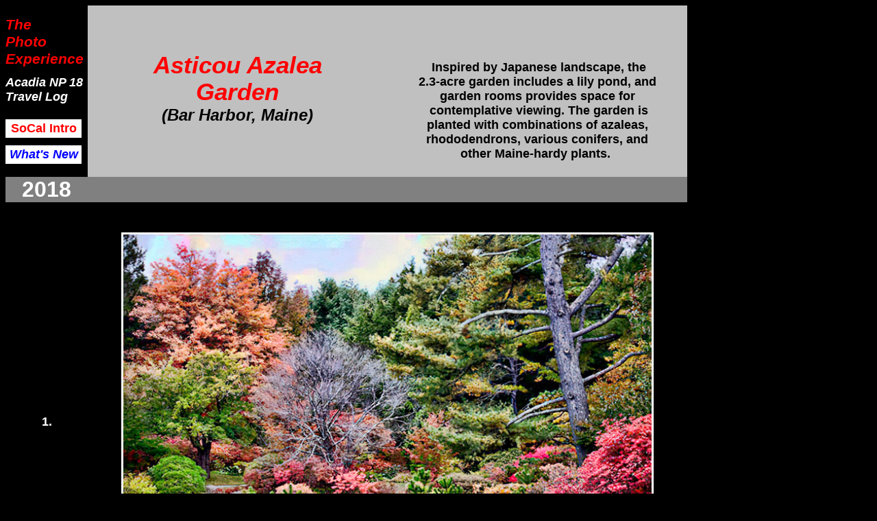

--- FILE ---
content_type: text/html
request_url: https://www.mdougherty.com/100-THEPHOTOEXPERIENCE/110-LOCATIONS/18-acadia-np-fall/02-loc-acadia-np-18-asticou-181016-htm.htm
body_size: 2135
content:
<html>

<head>
<meta http-equiv="Content-Type" content="text/html; charset=windows-1252">
<meta name="GENERATOR" content="Microsoft FrontPage 5.0">
<meta name="ProgId" content="FrontPage.Editor.Document">
<title> MDougherty, travel log, Acadia NP, fall color, images, photos, pictures </title>
</head>

<body bgcolor="#000000" text="#FFFFFF">

<table border="0" width="995" cellspacing="0" cellpadding="0" height="1" style="border-collapse: collapse">
  <tr>
    <td width="120" height="250" bgcolor="#000000">
              <p style="margin-top: 0; margin-bottom: 0" align="left">
              <b><i><font color="#FFFFFF" style="font-size: 16pt">
              <a style="color: #FF0000; text-decoration: none; font-family: Arial; font-style: italic" href="../../00-thephotoexperience-homepage.htm" name="azalea-garden">The</a></font></i></b></p>
    <p style="margin-top: 0; margin-bottom: 0" align="left"><b><i>
    <font color="#FFFFFF" style="font-size: 16pt">
    <a style="color: #FF0000; text-decoration: none; font-family: Arial; font-style: italic" href="../../00-thephotoexperience-homepage.htm">Photo</a></font><font style="font-size: 16pt">
    </font>
    <font color="#FFFFFF" style="font-size: 16pt">
    <a style="text-decoration: none; color: #FF0000; font-family: Arial; font-style: italic" href="../../00-thephotoexperience-homepage.htm">Experience</a></font></i></b></p>
    <p style="margin-top: 0; margin-bottom: 0" align="center">
    <font color="#FF0000" size="1"><b>
    <span style="font-family: Arial; font-style: italic">&nbsp;&nbsp;&nbsp;&nbsp;&nbsp;&nbsp;
    </span></b></font></p>
      <p style="margin-top: 0; margin-bottom: 0"><b><i>
      <font face="Arial" size="4">Acadia NP 18</font></i></b></p>
      <p style="margin-top: 0; margin-bottom: 0"><b><i>
      <font face="Arial" size="4">Travel Log</font></i></b></p>
      <p style="margin-top: 0; margin-bottom: 0" align="center"><font size="1">&nbsp;&nbsp; &nbsp;&nbsp;&nbsp;&nbsp; &nbsp;&nbsp;&nbsp;&nbsp;</font></p>
    <table border="0" cellpadding="0" cellspacing="0" width="111" height="1" style="border-collapse: collapse" bordercolor="#111111">
      <tr>
        <td width="111" align="center" height="1">
      <font size="1">&nbsp;&nbsp;&nbsp; </font></td>
          </tr>
      <tr>
          <td width="111" align="center" height="17" bgcolor="#FFFFFF">
          <p style="margin-top: 0; margin-bottom: 0">
          <span style="font-size: 2pt">&nbsp; </span></p>
          <p style="margin-top: 0; margin-bottom: 0">
          <a style="font-family: Arial; color: #FF0000; font-weight: bold; text-decoration: none" href="../../115-SOCAL/115-socal-intro.htm">
          <font size="4">SoCal Intro</font></a></p>
          <p style="margin-top: 0; margin-bottom: 0">
          <span style="font-size: 2pt">&nbsp; </span></td>
          </tr>
      <tr>
        <td width="111" align="center" height="1">
      <font size="1">&nbsp;&nbsp;&nbsp; </font></td>
          </tr>
      <tr>
        <td width="111" align="center" height="1" bgcolor="#FFFFFF">
      <p style="margin-top: 0; margin-bottom: 0"><span style="font-size: 2pt">&nbsp;
      </span></p>
      <p style="margin-top: 0; margin-bottom: 0"><i><b>
      <font face="Arial" size="4">
      <a style="font-family: Arial; text-decoration: none; color: #0000FF" href="../../WHATS-NEW/00-thephotoexperience-whatsnew.htm">What's New</a></font></b></i></p>
      <p style="margin-top: 0; margin-bottom: 0">
      <span style="font-size: 2pt; color: #0000FF"><b><i>
      <span style="font-family: Arial">&nbsp; </span></i></b></span></td>
          </tr>
      <tr>
        <td width="111" align="center" height="2">
        <p style="margin-top: 0; margin-bottom: 0"><font style="font-size: 2pt">&nbsp; &nbsp; </font>
        </p>
        </td>
          </tr>
      </table>
    </td>
    <td width="720" height="250" bgcolor="#C0C0C0">
<table border="0" cellpadding="0" cellspacing="0" style="border-collapse: collapse" width="875" height="143">
  <tr>
    <td width="437" height="250" bgcolor="#C0C0C0">
    <p style="margin-top: 0; margin-bottom: 0"><font size="1" color="#000000">
    <span style="font-family: Arial; font-weight: 700">&nbsp; </span></font></p>
    <p style="margin-top: 0; margin-bottom: 0"><font size="1" color="#000000">
    <span style="font-family: Arial; font-weight: 700">&nbsp; &nbsp; </span>
    </font></p>
    <p style="margin-top: 0; margin-bottom: 0" align="center">
    <font color="#FF0000" style="font-size: 26pt">
    <span style="font-family: Arial; font-style: italic; font-weight: 700; ">
    Asticou Azalea </span></font></p>
    <p style="margin-top: 0; margin-bottom: 0" align="center">
    <font color="#FF0000" style="font-size: 26pt">
    <span style="font-family: Arial; font-style: italic; font-weight: 700; ">
    Garden</span></font></p>
    <p style="margin-top: 0; margin-bottom: 0" align="center">
    <font size="5" color="#000000">
    <span style="font-family: Arial; font-style: italic; font-weight: 700">(Bar 
    Harbor, Maine)</span></font></p>
        <p style="margin-top: 0; margin-bottom: 0" align="center">
            <font color="#000000" style="font-size: 2pt"><b>
            <span style="font-family: Arial; font-style: italic">&nbsp;&nbsp;&nbsp;
            </span></b></font> </p>
        <p style="margin-top: 0; margin-bottom: 0" align="center">
        <font color="#000000" size="2"><b>
        <span style="font-family: Arial; font-style: italic">&nbsp;&nbsp;&nbsp; </span></b>
        </font></p>
    <p style="margin-top: 0; margin-bottom: 0" align="center">
    <font size="1" color="#000000"><span style="font-family: Arial">&nbsp; </span></font></p>
    </td>
    <td width="437" height="250" bgcolor="#C0C0C0">
    <p align="center" style="margin-top: 0; margin-bottom: 0"><b><i>
    <font face="Arial" color="#000000" size="2">
    <span style="background-color: #C0C0C0">&nbsp; </span> </font></i></b>
    <p align="center" style="margin-top: 0; margin-bottom: 0">
    <span style="background-color: #C0C0C0">
    <font face="Arial" size="4" color="#000000">&nbsp; </font></span></p>
    <p align="center" style="margin-top: 0; margin-bottom: 0">
    <span style="background-color: #C0C0C0">
    <font face="Arial" size="4" color="#000000">&nbsp; </font></span></p>
    <p align="center" style="margin-top: 0; margin-bottom: 0">
    <font color="#000000" face="Arial" size="4">
    <span style="background-color: #C0C0C0"><b>&nbsp;</b></span></font><span style="font-family: Arial; font-style: normal; font-variant-ligatures: normal; font-variant-caps: normal; font-weight: 700; letter-spacing: normal; orphans: 2; text-align: start; text-indent: 0px; text-transform: none; white-space: normal; widows: 2; word-spacing: 0px; -webkit-text-stroke-width: 0px; text-decoration-thickness: initial; text-decoration-style: initial; text-decoration-color: initial; display: inline !important; float: none; background-color: #C0C0C0"><font color="#000000" size="4">Inspired 
    by Japanese landscape, the </font></span>
    <p align="center" style="margin-top: 0; margin-bottom: 0">
    <span style="font-family: Arial; font-style: normal; font-variant-ligatures: normal; font-variant-caps: normal; font-weight: 700; letter-spacing: normal; orphans: 2; text-align: start; text-indent: 0px; text-transform: none; white-space: normal; widows: 2; word-spacing: 0px; -webkit-text-stroke-width: 0px; text-decoration-thickness: initial; text-decoration-style: initial; text-decoration-color: initial; display: inline !important; float: none; background-color: #C0C0C0">
    <font color="#000000" size="4">2.3-acre garden includes a lily pond, and
    </font></span>
    <p align="center" style="margin-top: 0; margin-bottom: 0">
    <span style="font-family: Arial; font-style: normal; font-variant-ligatures: normal; font-variant-caps: normal; font-weight: 700; letter-spacing: normal; orphans: 2; text-align: start; text-indent: 0px; text-transform: none; white-space: normal; widows: 2; word-spacing: 0px; -webkit-text-stroke-width: 0px; text-decoration-thickness: initial; text-decoration-style: initial; text-decoration-color: initial; display: inline !important; float: none; background-color: #C0C0C0">
    <font color="#000000" size="4">garden rooms provides space for</font></span><p align="center" style="margin-top: 0; margin-bottom: 0">
    <span style="font-family: Arial; font-style: normal; font-variant-ligatures: normal; font-variant-caps: normal; font-weight: 700; letter-spacing: normal; orphans: 2; text-align: start; text-indent: 0px; text-transform: none; white-space: normal; widows: 2; word-spacing: 0px; -webkit-text-stroke-width: 0px; text-decoration-thickness: initial; text-decoration-style: initial; text-decoration-color: initial; display: inline !important; float: none; background-color: #C0C0C0">
    <font color="#000000" size="4">&nbsp;contemplative viewing. The garden is</font></span><p align="center" style="margin-top: 0; margin-bottom: 0">
    <span style="font-family: Arial; font-style: normal; font-variant-ligatures: normal; font-variant-caps: normal; font-weight: 700; letter-spacing: normal; orphans: 2; text-align: start; text-indent: 0px; text-transform: none; white-space: normal; widows: 2; word-spacing: 0px; -webkit-text-stroke-width: 0px; text-decoration-thickness: initial; text-decoration-style: initial; text-decoration-color: initial; display: inline !important; float: none; background-color: #C0C0C0">
    <font color="#000000" size="4">planted with combinations of azaleas, 
    rhododendrons, various conifers, and </font></span>
    <p align="center" style="margin-top: 0; margin-bottom: 0">
    <span style="font-family: Arial; font-style: normal; font-variant-ligatures: normal; font-variant-caps: normal; font-weight: 700; letter-spacing: normal; orphans: 2; text-align: start; text-indent: 0px; text-transform: none; white-space: normal; widows: 2; word-spacing: 0px; -webkit-text-stroke-width: 0px; text-decoration-thickness: initial; text-decoration-style: initial; text-decoration-color: initial; display: inline !important; float: none; background-color: #C0C0C0">
    <font color="#000000" size="4">other Maine-hardy plants.&nbsp;</font></span></td>
  </tr>
</table>
    </td>
  </tr>
  </table>

<table border="0" width="995" cellspacing="0" cellpadding="0" height="140" style="border-collapse: collapse">
  <tr>
    <td width="120" height="14" bgcolor="#808080">
              <p align="center"><b><font face="Arial" size="6">
              2018</font></b></td>
    <td width="875" height="14" bgcolor="#808080">
              <p align="left">
      <b>
      <font face="Arial" size="6">&nbsp;&nbsp;&nbsp;&nbsp; </font></b></td>
  </tr>
  <tr>
    <td width="120" height="645" bgcolor="#000000">
              <p style="margin-top: 0; margin-bottom: 0" align="center">&nbsp;&nbsp; 
              <p style="margin-top: 0; margin-bottom: 0" align="center"><b>
              <font face="Arial" size="4">1.</font></b></p>
              <p style="margin-top: 0; margin-bottom: 0" align="center">
              <b><font face="Arial" size="4">&nbsp; </font></b>
    </td>
    <td width="875" height="645" bgcolor="#000000">
      <p style="margin-top: 0; margin-bottom: 0" align="center">
      <a href="#azalea-garden">
      <img border="0" src="images/18-1017-pm-loc-Acadia-NP-5012-azalea-garden-scene-1-450pxl-jpg.jpg" style="border: 3px solid #FFFFFF" width="771" height="551"></a></td>
  </tr>
  <tr>
    <td width="120" height="1" bgcolor="#000000" align="center">
      <b>
      <font style="font-size: 4pt" color="#808080" face="Arial">&nbsp; </font>
      </b>
    </td>
    <td width="875" height="1" bgcolor="#000000" align="center">
      <font style="font-size: 4pt; background-color:#808080" color="#515151">&nbsp; </font></td>
  </tr>
  <tr>
    <td width="120" height="645" bgcolor="#000000">
              <p style="margin-top: 0; margin-bottom: 0" align="center">&nbsp;&nbsp; 
              <p style="margin-top: 0; margin-bottom: 0" align="center"><b>
              <font face="Arial" size="4">2.</font></b></p>
              <p style="margin-top: 0; margin-bottom: 0" align="center">
              <b><font face="Arial" size="4">&nbsp; </font></b></td>
    <td width="875" height="645" bgcolor="#000000">
      <p style="margin-top: 0; margin-bottom: 0" align="center">
      <a href="#azalea-garden">
      <img border="0" src="images/18-1017-pm-loc-Acadia-NP-0956-azalea-garden-scene-2-450pxl-jpg.jpg" style="border: 3px solid #FFFFFF" width="776" height="555"></a></td>
  </tr>
  <tr>
    <td width="120" height="1" bgcolor="#000000" align="center">
      <b>
      <font style="font-size: 4pt" color="#808080" face="Arial">&nbsp; </font>
      </b>
    </td>
    <td width="875" height="1" bgcolor="#000000" align="center">
      <font style="font-size: 4pt; background-color:#808080" color="#515151">&nbsp; </font></td>
  </tr>
  <tr>
    <td width="120" height="645" bgcolor="#000000">
              <p style="margin-top: 0; margin-bottom: 0" align="center">&nbsp;&nbsp; 
              <p style="margin-top: 0; margin-bottom: 0" align="center"><b>
              <font face="Arial" size="4">3.</font></b></p>
              <p style="margin-top: 0; margin-bottom: 0" align="center">
              <b><font face="Arial" size="4">&nbsp; </font></b></td>
    <td width="875" height="645" bgcolor="#000000">
      <p style="margin-top: 0; margin-bottom: 0" align="center">
      <a href="#azalea-garden">
      <img border="0" src="images/18-1017-pm-loc-Acadia-NP-0975-azalea-garden-scene-3-450pxl-jpg.jpg" style="border: 3px solid #FFFFFF" width="779" height="561"></a></td>
  </tr>
  <tr>
    <td width="120" height="1" bgcolor="#000000" align="center">
      <b>
      <font style="font-size: 4pt" color="#808080" face="Arial">&nbsp; </font>
      </b>
    </td>
    <td width="875" height="1" bgcolor="#000000" align="center">
      <font style="font-size: 4pt; background-color:#808080" color="#515151">&nbsp; </font></td>
  </tr>
  <tr>
    <td width="120" height="870" bgcolor="#000000">
              <p style="margin-top: 0; margin-bottom: 0" align="center">&nbsp;&nbsp; 
              <p style="margin-top: 0; margin-bottom: 0" align="center"><b>
              <font face="Arial" size="4">4.</font></b></p>
              <p style="margin-top: 0; margin-bottom: 0" align="center">
              <b><font face="Arial" size="4">&nbsp; </font></b></td>
    <td width="875" height="870" bgcolor="#000000">
      <p style="margin-top: 0; margin-bottom: 0" align="center">
      <a href="#azalea-garden">
      <img border="0" src="images/18-1017-pm-loc-Acadia-NP-0980-azalea-garden-scene-4-630pxl-jpg.jpg" style="border: 3px solid #FFFFFF" width="572" height="795"></a></td>
  </tr>
  <tr>
    <td width="120" height="1" bgcolor="#000000" align="center">
      <b>
      <font style="font-size: 4pt" color="#808080" face="Arial">&nbsp; </font>
      </b>
    </td>
    <td width="875" height="1" bgcolor="#000000" align="center">
      <font style="font-size: 4pt; background-color:#808080" color="#515151">&nbsp; </font></td>
  </tr>
  <tr>
    <td width="120" height="870" bgcolor="#000000">
              <p style="margin-top: 0; margin-bottom: 0" align="center">&nbsp;&nbsp; 
              <p style="margin-top: 0; margin-bottom: 0" align="center"><b>
              <font face="Arial" size="4">5.</font></b></p>
              <p style="margin-top: 0; margin-bottom: 0" align="center">
              <b><font face="Arial" size="4">&nbsp; </font></b></td>
    <td width="875" height="870" bgcolor="#000000">
      <p style="margin-top: 0; margin-bottom: 0" align="center">
      <a href="#azalea-garden">
      <img border="0" src="images/18-1017-pm-loc-Acadia-NP-0984-azalea-garden-scene-5-630pxl-jpg.jpg" style="border: 3px solid #FFFFFF" width="566" height="789"></a></td>
  </tr>
  <tr>
    <td width="120" height="1" bgcolor="#000000" align="center">
      <b>
      <font style="font-size: 4pt" color="#808080" face="Arial">&nbsp; </font>
      </b>
    </td>
    <td width="875" height="1" bgcolor="#000000" align="center">
      <font style="font-size: 4pt; background-color:#808080" color="#515151">&nbsp; </font></td>
  </tr>
  <tr>
    <td width="120" height="870" bgcolor="#000000">
              <p style="margin-top: 0; margin-bottom: 0" align="center">&nbsp;&nbsp; 
              <p style="margin-top: 0; margin-bottom: 0" align="center"><b>
              <font face="Arial" size="4">6.</font></b></p>
              <p style="margin-top: 0; margin-bottom: 0" align="center">
              <b><font face="Arial" size="4">&nbsp; </font></b></td>
    <td width="875" height="870" bgcolor="#000000">
      <p style="margin-top: 0; margin-bottom: 0" align="center">
      <a href="#azalea-garden">
      <img border="0" src="images/18-1017-pm-loc-Acadia-NP-0999-azalea-garden-scene-6-630pxl-jpg.jpg" style="border: 3px solid #FFFFFF" width="565" height="786"></a></td>
  </tr>
  </table>

<p style="margin-top: 0; margin-bottom: 0">&nbsp;</p>

<p style="margin-top: 0; margin-bottom: 0"><font size="1">&nbsp;&nbsp;&nbsp; </font></p>

<p style="margin-top: 0; margin-bottom: 0"><font size="1">&nbsp; </font></p>

<table border="0" cellpadding="0" cellspacing="0" style="border-collapse: collapse" width="995" height="1" bgcolor="#000000">
  <tr>
    <td width="120" align="center" bgcolor="#000000" height="1">
              &nbsp;</td>
    <td width="875" align="center" bgcolor="#000000" height="1">
    <p style="margin-top: 0; margin-bottom: 0">
    <span style="font-style: italic; font-weight: 700">
    <font face="Arial" style="font-size: 28pt">End Section:&nbsp;&nbsp;
    <a style="color: #FFFFFF; font-family: Arial" href="../110-location-intro.htm">
    Landscape Intro</a></font></span></td>
  </tr>
  </table>

<p>&nbsp;</p>

<p>&nbsp;</p>

</body>

</html>